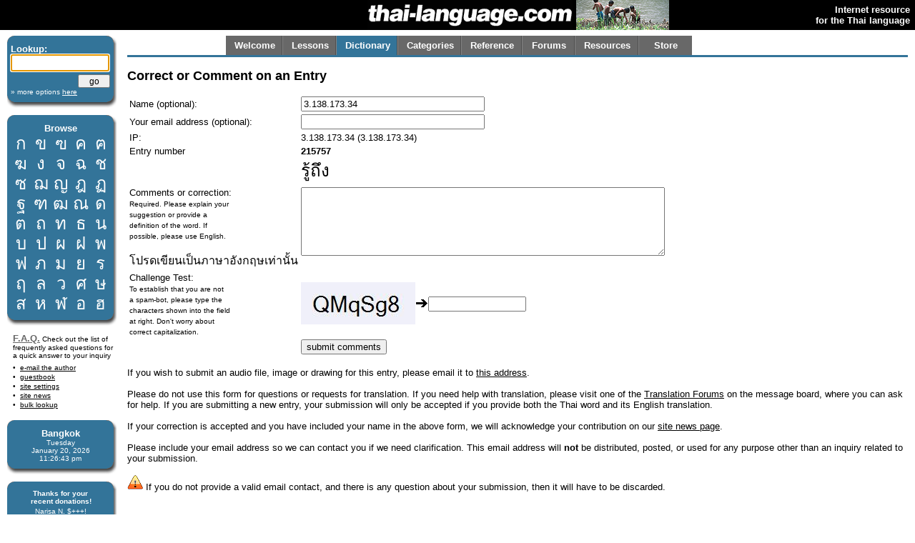

--- FILE ---
content_type: application/javascript
request_url: http://thai-language.com/client/jquery.tooltip.min.js
body_size: 2045
content:
;(function($){var helper={},current,title,tID,IE=$.browser.msie&&/MSIE\s(5\.5|6\.)/.test(navigator.userAgent),track=false;$.tooltip={blocked:false,defaults:{delay:250,fade:false,extraClass:"",top:15,left:15,id:"tooltip"},block:function(){$.tooltip.blocked=!$.tooltip.blocked;}};$.fn.extend({tooltip:function(settings){settings=$.extend({},$.tooltip.defaults,settings);createHelper(settings);return this.each(function(){$.data(this,"tooltip",settings);this.tOpacity=helper.parent.css("opacity");this.tooltipText=this.title;$(this).removeAttr("title");this.alt="";}).mouseover(save).mouseout(hide).click(hide);},fixPNG:IE?function(){return this.each(function(){var image=$(this).css('backgroundImage');if(image.match(/^url\(["']?(.*\.png)["']?\)$/i)){image=RegExp.$1;$(this).css({'backgroundImage':'none','filter':"progid:DXImageTransform.Microsoft.AlphaImageLoader(enabled=true, sizingMethod=crop, src='"+image+"')"}).each(function(){var position=$(this).css('position');if(position!='absolute'&&position!='relative')
$(this).css('position','relative');});}});}:function(){return this;},unfixPNG:IE?function(){return this.each(function(){$(this).css({'filter':'',backgroundImage:''});});}:function(){return this;},hideWhenEmpty:function(){return this.each(function(){$(this)[$(this).html()?"show":"hide"]();});},url:function(){return this.attr('href')||this.attr('src');}});function createHelper(settings){if(helper.parent)
return;helper.parent=$('<div id="'+settings.id+'"><h3></h3><div class="body"></div></div>').appendTo(document.body).hide();if($.fn.bgiframe)
helper.parent.bgiframe();helper.title=$('h3',helper.parent);helper.body=$('div.body',helper.parent);}
function settings(element){return $.data(element,"tooltip");}
function handle(event){if(settings(this).delay)
tID=setTimeout(show,settings(this).delay);else
show();track=!!settings(this).track;$(document.body).bind('mousemove',update);update(event);}
function save(){if($.tooltip.blocked||this==current||(!this.tooltipText&&!settings(this).bodyHandler))
return;current=this;title=this.tooltipText;if(settings(this).bodyHandler){helper.title.hide();var bodyContent=settings(this).bodyHandler.call(this);if(bodyContent.nodeType||bodyContent.jquery){helper.body.empty().append(bodyContent)}else{helper.body.html(bodyContent);}
helper.body.show();}else if(settings(this).showBody){var parts=title.split(settings(this).showBody);helper.title.html(parts.shift()).show();helper.body.empty();for(var i=0,part;(part=parts[i]);i++){helper.body.append("<hr />");helper.body.append(part);}
helper.body.hideWhenEmpty();}else{helper.title.html(title).show();helper.body.hide();}
helper.parent.addClass(settings(this).extraClass);if(settings(this).fixPNG)
helper.parent.fixPNG();handle.apply(this,arguments);}
function show(){tID=null;if((!IE||!$.fn.bgiframe)&&settings(current).fade){if(helper.parent.is(":animated"))
helper.parent.stop().show().fadeTo(settings(current).fade,current.tOpacity);else
helper.parent.is(':visible')?helper.parent.fadeTo(settings(current).fade,current.tOpacity):helper.parent.fadeIn(settings(current).fade);}else{helper.parent.show();}
update();}
function update(event){if($.tooltip.blocked)
return;if(event&&event.target.tagName=="OPTION"){return;}
if(!track&&helper.parent.is(":visible")){$(document.body).unbind('mousemove',update)}
if(current==null){$(document.body).unbind('mousemove',update);return;}
helper.parent.removeClass("viewport-right").removeClass("viewport-bottom");var v=viewport(),h=helper.parent[0];var right,left=h.offsetLeft;var top=h.offsetTop;if(event){if(v.cx-event.pageX<370){right=v.cx-event.pageX+settings(current).left;left='auto';}
else{left=event.pageX+settings(current).left;right='auto';}
top=event.pageY+settings(current).top;helper.parent.css({left:left,right:right,top:top});}
if(v.x+v.cx<h.offsetLeft+h.offsetWidth){left-=h.offsetWidth+20+settings(current).left;helper.parent.css({left:left+'px'}).addClass("viewport-right");}
if(v.y+v.cy<h.offsetTop+h.offsetHeight){top-=h.offsetHeight+20+settings(current).top;helper.parent.css({top:top+'px'}).addClass("viewport-bottom");}}
function viewport(){return{x:$(window).scrollLeft(),y:$(window).scrollTop(),cx:$(window).width(),cy:$(window).height()};}
function hide(event){if($.tooltip.blocked)
return;if(tID)
clearTimeout(tID);current=null;var tsettings=settings(this);function complete(){helper.parent.removeClass(tsettings.extraClass).hide().css("opacity","");}
if((!IE||!$.fn.bgiframe)&&tsettings.fade){if(helper.parent.is(':animated'))
helper.parent.stop().fadeTo(tsettings.fade,0,complete);else
helper.parent.stop().fadeOut(tsettings.fade,complete);}else
complete();if(settings(this).fixPNG)
helper.parent.unfixPNG();}})(jQuery);